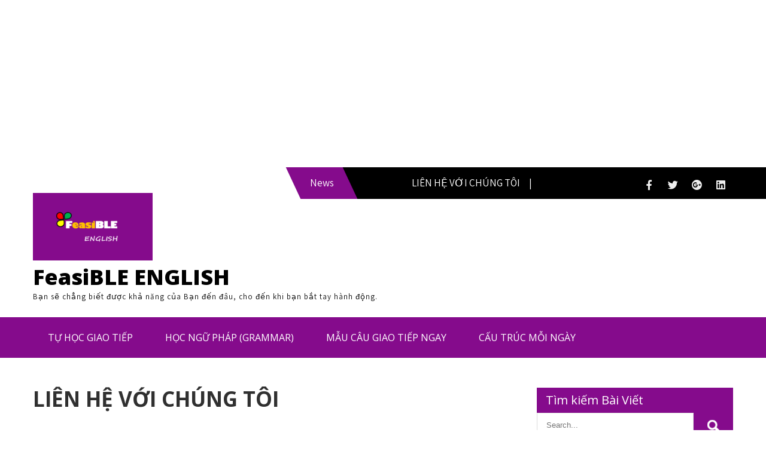

--- FILE ---
content_type: text/html; charset=utf-8
request_url: https://www.google.com/recaptcha/api2/aframe
body_size: 259
content:
<!DOCTYPE HTML><html><head><meta http-equiv="content-type" content="text/html; charset=UTF-8"></head><body><script nonce="zpCJ51g7NxhRWI5J5WKPmg">/** Anti-fraud and anti-abuse applications only. See google.com/recaptcha */ try{var clients={'sodar':'https://pagead2.googlesyndication.com/pagead/sodar?'};window.addEventListener("message",function(a){try{if(a.source===window.parent){var b=JSON.parse(a.data);var c=clients[b['id']];if(c){var d=document.createElement('img');d.src=c+b['params']+'&rc='+(localStorage.getItem("rc::a")?sessionStorage.getItem("rc::b"):"");window.document.body.appendChild(d);sessionStorage.setItem("rc::e",parseInt(sessionStorage.getItem("rc::e")||0)+1);localStorage.setItem("rc::h",'1769350365798');}}}catch(b){}});window.parent.postMessage("_grecaptcha_ready", "*");}catch(b){}</script></body></html>

--- FILE ---
content_type: text/plain
request_url: https://www.google-analytics.com/j/collect?v=1&_v=j102&a=2053590533&t=pageview&_s=1&dl=https%3A%2F%2Ffeasibleenglish.net%2Fielts%2F&ul=en-us%40posix&dt=LI%C3%8AN%20H%E1%BB%86%20V%E1%BB%9AI%20CH%C3%9ANG%20T%C3%94I%20-%20FeasiBLE%20ENGLISH&sr=1280x720&vp=1280x720&_u=IEBAAEABAAAAACAAI~&jid=1909470364&gjid=34731283&cid=876641962.1769350364&tid=UA-122932771-1&_gid=1295528014.1769350364&_r=1&_slc=1&z=7945266
body_size: -452
content:
2,cG-XF67S42H3X